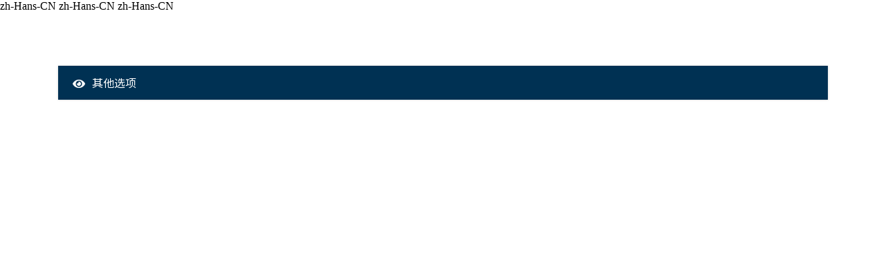

--- FILE ---
content_type: text/html; charset=utf-8
request_url: https://www.mhc-industrial.com/hooksandimitationbaits/cate/%E5%88%A5%E9%87%9D/
body_size: 3941
content:
<!doctype html>
zh-Hans-CN
<!--[if IE 6]><html id="ie6" dir="ltr" lang="zh-Hans-CN"><![endif]-->
zh-Hans-CN
<!--[if IE 7]><html id="ie7" dir="ltr" lang="zh-TW"><![endif]-->
zh-Hans-CN
<!--[if IE 8]><html id="ie8" dir="ltr" lang="zh-TW"><![endif]-->

<!--[if !(IE 6) | !(IE 7) | !(IE 8)  ]><!-->

<html dir="ltr" lang="zh-TW">

<!--<![endif]-->

<head>

<!--[if lt IE 9]><script src="/js/html5.js"></script><![endif]-->

<meta charset="UTF-8" />

<meta name="viewport" content="width=device-width, initial-scale=1.0, maximum-scale=1.0, minimum-scale=1.0, user-scalable=0">

<title></title>	

<meta name="author" content="" />

<meta name="copyright" content="版权所有" />

<meta name="description" content="" />

<meta name="distribution" content="Taiwan" /> 

<meta name="keywords" content="" />

<meta name="format-detection" content="telephone=no" />

<meta property="og:url" content="" />

<meta property="og:type" content="website" />

<meta property="og:title" content="" />

<meta property="og:description" content="" />

<meta property="og:image" content="" />

<link href="/css/36/main.css" rel="stylesheet">

<link href="/css/36/layout.css" rel="stylesheet">

<link href="/css/36/product.css" rel="stylesheet">

<script src="/jquery/jquery-1.10.js"></script>



</head>

<body>



<div class="webBox" style="margin: 0; padding: 0; border: 0; width: 100%;">





<h1 class="pageh1"></h1>

<div class="wrapper">

	<div id="headBan" class="indexbox">

		

		

		<div class="topinfo">

            <div class="text-box">

                <h3></h3>

                <h3></h3>

            </div>

			<div class="waylink">

				<ol>

					<li><a title="首页" href="/">首页</a></li>

					<li><a href="" title="产品资讯">产品资讯</a></li>

					<php:repeater id="listR">

					<template>

					<li><a href="" title=""></a></li>

					</template>

					</php:repeater>

				</ol>

			</div>

        </div>

	</div>

	<div id="contentMain">

        <div id="sidenav" class="row">

			<a id="showSide" href="javascript:void(0);" data-type="0"><i class="fas fa-eye"></i>其他选项</a>

            <h3 class="sideTitle">Product</h3>

            <ul class="cate" data-type="0">

                <li><h4><a href="" title="全部产品">全部产品</a></h4></li>

                <php:repeater id="listC">

                <template>

                <li>

                    <h4><a href="" title=""></a></h4>

                    

                </li>

                </template>

                </php:repeater>

            </ul>

        </div>

        <div id="mainarticle" class="row">

            <div id="productlist">

                <ul>

                    <php:repeater id="list">

                    <template>

                    <li>

                        <a href="" title=""></a>

						<div class="info">

							<div class="img" style="background-image: url();"><img src="/images/36/img-productPhoto.png" alt="" /></div>

							<div class="text">

								<p></p>

								<h3 class="text-clamp"></h3>

							</div>

						</div>

                    </li>

                    </template>

                    </php:repeater>

                </ul>

            </div>

			<div id="pagenav"></div>

        </div>

	</div>

	

</div>

</div>

</body>

</html>

<script src="/jquery/main-jquery.js"></script>

<script>

	document.body.oncopy = event => {

		event.preventDefault();

		let textFont,

		copyFont = window.getSelection(0).toString();

		if(copyFont.length > 10){

			textFont = copyFont + '\n\n' + '原文网址:  \n' + '著作权归作者所有。商业转载请联络作者获得授权，非商业转载请注明出处。';

		}else{

			textFont = copyFont;

		}

		if(event.clipboardData){

			return event.clipboardData.setData('text', textFont);

		}else{// 相容IE

			return window.clipboardData.setData('text', textFont);

		}

	};

</script>

--- FILE ---
content_type: text/css
request_url: https://www.mhc-industrial.com/css/36/main.css
body_size: 13101
content:
@import url('/css/fontawesome-all.css');
@import url('/css/font-awesome.min.css');
@import url('/css/fontawesome.min.css');
@import url('/css/SeoJump.css');
@import url('https://fonts.googleapis.com/css2?family=Noto+Sans+TC:wght@100;300;400;500;700;900&family=Noto+Sans+SC:wght@100;300;400;500;700;900&family=Source+Sans+Pro:wght@400;600&family=Oswald:wght@300;400;500;600;700&display=swap');

* { margin: 0; padding: 0; }
*:focus { outline: none; }

body { margin: 0; }
body ::selection {background: #003153;text-shadow: none;color: #fff;}
body::-webkit-scrollbar { width: 5px; }
body::-webkit-scrollbar-track { background: #aaa; }
body::-webkit-scrollbar-thumb { background: #3b387e; }
body::-webkit-scrollbar-thumb:hover { background: #201e46; }

header, footer, div, nav, article, h2, h3, h4, h5, h6, hr, p, form, label, input, textarea, ul, li, img, span, font, strong, b, a, i{ text-align: left; vertical-align: middle; margin: 0; padding: 0; line-height: 170%; border-width: 0; font-family: 'Noto Sans TC', 'Noto Sans SC', 'Source Sans Pro', sans-serif; font-size: 16px; word-wrap: break-word; word-break: break-all; -webkit-transition: all .3s ease-out; -moz-transition: all .3s ease-out; -ms-transition: all .3s ease-out; -o-transition: all .3s ease-out; transition: all .3s ease-out; }

:before , :after { -webkit-transition: all .3s ease-out; -moz-transition: all .3s ease-out; -ms-transition: all .3s ease-out; -o-transition: all .3s ease-out; transition: all .3s ease-out; }

ul, ol { list-style: none; }

fieldset { border: 0; }

input,button,select,textarea { outline:none }

img { max-width: 100%; }

a , a:link , a:visited , a:hover { display: inline-block; text-decoration: none; vertical-align: initial; }

* html .clearfix { height: 1%; }

.clearfix { display: block; }

livedemo00.template-help:after, :before { -webkit-box-sizing: border-box; -moz-box-sizing: border-box; box-sizing: border-box; }

.text-clamp { overflow: hidden; text-overflow: ellipsis; display: -webkit-box; -webkit-box-orient: vertical; }

.phoneWrap{display:none;}

/* a.photo */
a.photo , .bgBox { overflow: hidden; background: no-repeat 50% / cover; display: block; }

/* fancybox */
[class^="fancybox-"] , [class^="fancybox-"] * , .slick-track , .fa , .fas , .fa:before , .fas:before , .fa:after , .fas:after { -webkit-transition: none; -moz-transition: none; -ms-transition: none; -o-transition: none; transition: none; }

/* slick-slider */
.wrapper .slick-slider { margin-bottom: 0; }

/* webBox */
.webBox { position: relative; overflow: hidden; width: 100%; }
.webBox .pageh1 { position: absolute; top: 0; z-index: 1; }
.webBox .wrapper {position: relative;z-index: 2;}

/* workframe */
.workframe {position: relative;margin: 0 auto;width: 1530px;font-size: 0;z-index: 1;}

/* Sitemap */
#Sitemap #jsonUL a { color: #000; }

/* headBan */
#headBan {position: relative;background: #fff;}

/* banner */
#banner {position: relative;z-index: 1;}

/* header */
header {position: fixed;width: 95%;background: #fff;font-size: 0;top: 0;z-index: 100;padding: 15px 2.5%;display: flex;align-items: center;}
header .row {padding: 0 10px;display: flex;justify-content: flex-end;}
header #cis {}
header .mbMenu #menuIcon {position: fixed;width: 80px;height: 93px;top: 0;right: 20px;display: inline-flex;align-items: center;justify-content: center;flex-direction: column;}
header .mbMenu #menuIcon:before , header .mbMenu #menuIcon:after {margin: 0 auto;width: 35px;height: 2px;background: #222;display: block;right: 0;transition: all 0.3s;content: "";}
header .mbMenu #menuIcon:after { margin: 10px auto 0; }
header .mbMenu .btnBox , header .mbMenu nav >ul { text-align: right; }
header .mbMenu .btnBox a { padding: 0 15px 0 5px; font-size: 14px; color: #87919b; }
header .mbMenu .btnBox a i { font-size: 14px; }
header .mbMenu nav >ul >li >p a {padding: 20px 15px;display: block;font-size: 18px;color: #2c2c2c;}
header .mbMenu nav >ul >li:hover >p a{color:#003153}
header .mbMenu nav >ul >li .menu_body .subOption li { position: relative; overflow: hidden; }
header .mbMenu nav >ul >li .menu_body .subOption li >div a { padding: 10px 15px; border-bottom: 1px #d6d6d6 solid; display: block; color: #0f2942; }
header .mbMenu nav >ul >li .menu_body .subOption li:last-child >div a { border-bottom: 0; }
header #linelink {}
header #linelink a {font-size: 15px;color: #fff;width: 60px;height: 60px;background: #003153;display: flex;align-items: center;justify-content: center;border-radius: 50px;}
header form#hSearch { position: fixed; padding: 2px 10px; background: #fff; box-shadow: 0 0 20px rgba(0, 0, 0, .2); top: 40px; right: -100%; z-index: 100; }
header form#hSearch input { width: 250px; }
header form#hSearch a { color: #000; }
header.headerfixed{border-bottom:1px solid #eee;}
header .mbMenu[data-type="2"] #menuIcon:before { -webkit-transform: translateY(6px) rotate(135deg); transform: translateY(6px) rotate(135deg); }
header .mbMenu[data-type="2"] #menuIcon:after { -webkit-transform: translateY(-6px) rotate(-135deg); transform: translateY(-6px) rotate(-135deg); }

/* footer */
footer {padding: 50px 0;background: #003153;}
footer .workframe{display:flex;flex-wrap: wrap;justify-content: space-between;width: 1160px;}
footer #flogo {width:20%;}
footer .row { width: 35%; display: inline-block; vertical-align: top; font-size: 0; }
footer #fnav {display: flex;flex-wrap: wrap;}
footer #fnav a {color: #fff;margin-right: 55px;}
footer #infoBox {width: 70%;}
footer #infoBox .info_box{display:flex;flex-wrap: wrap;border-bottom: 1px solid rgb(247 249 251 / 15%);justify-content: space-between;padding-bottom: 20px;margin-bottom: 20px;}
footer #infoBox p {margin-bottom: 5px;color: #fff;font-size: 15px;}
footer #infoBox p a {color: #fff;font-size: 15px;}
footer #infoBox p i { margin-right: 5px; display: inline-block; color: #ad9d8f; }
footer #infoBox .links { margin: 10px 0; }
footer #infoBox .links a { margin-right: 10px; width: 40px; height: 40px; border: 1px transparent solid; background: rgb(173 155 143 / .2); border-radius: 50%; text-align: center; line-height: 35px; color: #ad9c8f; }
footer .copyright{margin-top:5px;}
footer .copyright >div {font-size: 12px;color: #fff;opacity: .4;text-align: center;}
footer .copyright .text a {color: #fff;display: block;text-align: center;font-size: 12px;}
footer #extrainfoBix ul li font { min-width: 55px; display: inline-block; font-size: 13px; color: #384048; }
footer #extrainfoBix ul li font * { font-size: 13px; color: #272525; }
footer #extrainfoBix ul li font:first-child { text-align: justify; text-justify: distribute-all-lines; text-align-last: justify; }
footer #extrainfoBix ul li font:last-child:before { margin: 0 10px; display: inline-block; font-size: 12px; color: #3f3f41; content: "/"; }
footer #extrainfoBix ul li b , footer #extrainfoBix ul li span { display: inline-block; vertical-align: middle; }
footer #extrainfoBix ul li a { position: relative; display: inline-block; }
footer #extrainfoBix ul li img { position: absolute; max-width: 150px; bottom: 100%; left: 0; z-index: 8; max-height: 150px; display: none; }

/* gotop */
#gotop {position: fixed;z-index: 99;right: 20px;bottom: 100px;}
#gotop a font {font-size: 19px;color: #fff;width: 50px;height: 50px;text-align: center;line-height: 45px;background: #2088c4;display: block;border-radius: 50%;}

/* webSeo */
#webSeo { position: relative; overflow: hidden; margin-top: 40px; padding: 10px 0; background: #102942; }
#webSeo .js-marquee-wrapper * , #webSeo .js-marquee * , #webSeo .seo * { font-weight: 400; font-size: 13px; color: #6e7e8e; -webkit-transition: none; -moz-transition: none; -ms-transition: none; -o-transition: none; transition: none; }

/* SeoStarRating */
#SeoStarRating font { margin-right: 5px; display: inline-block; vertical-align: bottom; }
#SeoStarRating font:first-child { line-height: 130%; font-weight: bold; font-size: 18px; color: #FF9800; }
#SeoStarRating font:nth-child(2) { font-size: 16px; color: #FF9800; }
#SeoStarRating font:last-child { color: #383838; }

@media screen and (max-width: 1440px){
	.workframe { width: 90%; }
	header .mbMenu nav >ul >li >p a { padding: 21px 10px; }
}
@media screen and (min-width: 1281px){
	header .mbMenu { padding: 0 20px; width: calc(100% - 380px); }
	header .mbMenu #menuIcon { display: none; }
	header .mbMenu nav >ul >li { position: relative; overflow: hidden; display: inline-block; }
	header .mbMenu nav >ul >li:hover , header .mbMenu nav >ul >li .menu_body .subOption >li:hover , header .mbMenu nav >ul >li .menu_body .sub2Option >li:hover { overflow: visible; }
	header .mbMenu nav ul li b { display: none; }
	header .mbMenu nav >ul >li .menu_body , header .mbMenu nav >ul >li .menu_body .subOption li ul { position: absolute; width: 170px; background: #fff; left: calc(50% - 85px); z-index: 1; opacity: 0; -webkit-transform: translateY(30px); transform: translateY(30px); }
	header .mbMenu nav >ul >li:hover .menu_body { opacity: 1; transform: translateY(0); }
	header .mbMenu nav >ul >li .menu_body .subOption li ul { top: 0; left: 170px; -webkit-transform: translateY(0); -webkit-transform: translateX(30px); transform: translateY(0); transform: translateX(30px); }
	header .mbMenu nav >ul >li:last-child .menu_body .subOption li ul { left: auto; right: 170px; }
	header .mbMenu nav >ul >li .menu_body .subOption li:hover ul.sub2Option , header .mbMenu nav >ul >li .menu_body .subOption li ul.sub2Option li:hover ul.sub3Option { opacity: 1; -webkit-transform: translateX(0); transform: translateX(0); }
	footer #infoBox .links a:hover { border-color: #b4a298; }
	footer #extrainfoBix ul li a:hover img { display: block; }
}
@media screen and (max-width: 1280px){
	footer .workframe{width:90%;}
	header{padding: 20px 2.5%;}
	header #cis {width: 400px;}
	header .mbMenu { position: absolute; padding: 0; width: 100%; right: 0; }
	header .mbMenu nav {position: fixed;overflow-y: scroll;padding: 0 30px;width: calc(100% - 60px);height: 0;background: #0f2942;top: 90px;right: 0;z-index: 100;}
	header .mbMenu nav >ul >li { border-bottom: 1px #1b3c5c solid; }
	header .mbMenu nav >ul >li >p { position: relative; }
	header .mbMenu nav >ul >li >p a {padding: 16px 50px 15px 20px;color: #fff;}
	header .mbMenu nav >ul >li:hover >p a{color:#fff;opacity: .75;}
	header .mbMenu nav >ul >li >p b , header .mbMenu nav >ul >li .menu_body .subOption li .bo b { position: absolute; padding: 10px 0; width: 50px; display: block; text-align: center; color: #fff; top: 0; right: 0; }
	header .mbMenu nav >ul >li .menu_body , header .mbMenu nav >ul >li .menu_body .sub2Option , header .mbMenu nav >ul >li .menu_body .sub3Option { display: none; -webkit-transition: none; -moz-transition: none; -ms-transition: none; -o-transition: none; transition: none; }
	header .mbMenu nav >ul >li .menu_body .subOption { padding-bottom: 20px; }
	header .mbMenu nav >ul >li .menu_body .subOption li .bo { position: relative; }
	header .mbMenu nav >ul >li .menu_body .subOption li >div a { padding: 2px 50px 2px 20px; border-bottom: 0; color: #5390cb; }
	header .mbMenu nav >ul >li .menu_body .subOption li .sub3Title a { color: #e2f0fe; }
	header .mbMenu nav >ul >li .menu_body .sub3Option li >div a { color: #ad9c8f; }
	header .mbMenu nav >ul >li .menu_body .subOption li .bo b { padding: 2px 0; }
	header .mbMenu[data-type="2"] nav { padding: 30px; height: calc(100vh - 139px); }
	header #linelink {padding: 16px 0;position: fixed;right: 100px;top: 0;}
	header #linelink a {font-size: 14px;}
	#banner { padding-top: 79px; }
	footer .row { width: 50%; }
	footer #fnav { margin-bottom: 20px; width: 100%; text-align: center; }
	footer #fnav a {}
	footer #infoBox { margin: 0; }
}
@media screen and (max-width: 1024px){
	footer #infoBox{width:100%;}
	footer #flogo{width:100%;margin-bottom: 40px;text-align: center;}
}
@media screen and (max-width: 768px){
	.phoneWrap{display:flex;justify-content: space-between;position: fixed;bottom: 0;left: 0;width: 100%;z-index: 999;}
	.phoneWrap a{background:#02deff;width: 50%;text-align: center;padding: 10px 0;color: #fff;}
	.phoneWrap a:last-child{    background: #0fc707;}
	footer .row { width: 100%; }
	footer #infoBox p {}
	footer #infoBox .copyright >div { display: inline-block; }
	footer #infoBox .copyright .text { margin-left: 5px; }
}
@media screen and (max-width: 500px){
	header .mbMenu nav{top:68px;}
	header .mbMenu #menuIcon{height: 70px;right: 0;}
	header #linelink a{width: 40px;height: 40px;}
	header #cis {width: 210px;padding: 0;}
	header #linelink{right: 75px;}
	footer #footer-qrcode{display:none;}
	footer #fnav a{margin-right: 40px;}
}
@media screen and (max-width: 500px){
	header{
	    display: flex;
	    flex-direction: column;
	}
	header #cis{
	    width: 100%;
	}
	header .mbMenu #menuIcon{
	    height: 57px;
	    right: -4px;
	}
	header #linelink{padding: 10px 0;right: 62px;}
	header #linelink a{
    width: 30px;
    height: 30px;
}
}

--- FILE ---
content_type: text/css
request_url: https://www.mhc-industrial.com/css/36/layout.css
body_size: 10638
content:
@import url('/css/community.css');

/* headBan */
#headBan { background: none; }

/* banner */
#banner {width: 100%;height: 450px;display: inline-block;}
#banner a {position: relative;width: 100%;height: 100%;}

/* topinfo */
.topinfo {position: absolute;z-index: 2;bottom: 120px;width: 100%;}
.topinfo .text-box {position: relative;}
.topinfo .text-box h3 {display: block;line-height: 110%;font-size: 35px;font-weight: 500;color: #fff;text-align: center;letter-spacing: 5px;}
.topinfo .text-box h3:nth-child(2) {position: absolute;background-color: #102942;color: #fff;-webkit-clip-path: inset(0 0 0 101px);clip-path: inset(0 0 0 101px);display: none;}

/* waylink */
.waylink {margin: 15px 0 0 0;}
.waylink ol {font-size: 0;text-align: center;}
.waylink ol li {display: inline-block;font-size: 13px;font-weight: 300;color: #fff;}
.waylink ol li a {font-size: 13px;font-weight: 300;color: #fff;}
.waylink ol li a:after { margin: 0 15px; display: inline-block; color: #fff; content: ">"; }
.waylink ol li:last-child , .waylink ol li:last-child a {color: #fff;}
.waylink ol li:last-child a:after { content: ""; }

/* contentMain */
#contentMain { padding: 6vw 10vw; font-size: 0; }
#contentMain .row {width: 250px;display: inline-block;vertical-align: top;}
#contentMain #community{display:none;}
#contentMain.contact_box{width: 1024px;margin: 0 auto;padding: 6vw 0;}
#contentMain.contact_box article{margin: 20px;}

/* sidenav */
#sidenav a#showSide {padding: 10px 20px;background: #003153;border: 1px #003153 solid;box-shadow: 0 0 3px rgb(0 0 0 / .2);display: block;color: #fff;margin: 0 20px;}
#sidenav a#showSide i { margin-right: 10px; }
#sidenav h3.sideTitle {font-weight: 900;font-size: 30px;color: #ad9d8f;display: none;}
#sidenav ul.cate >li h4 , #sidenav ul.cate >li ul li .subULHead { position: relative; }
#sidenav ul.cate >li{margin-bottom: 2px;}
#sidenav ul.cate >li a {padding: 12px 50px 12px 20px;display: block;font-weight: 400;color: #303030;background: #f6f6f6;}
#sidenav ul.cate >li.action >h4 a, #sidenav ul.cate >li:hover >h4 a {background: #003153;color: #fff;}
#sidenav ul.cate >li ul { display: none; -webkit-transition: none; transition: none; }
#sidenav ul.cate >li.action >ul , #sidenav ul.cate >li >ul >li.action >ul { display: block; }
#sidenav ul.cate >li >ul a { padding-left: 40px; border-left: 2px transparent solid; }
#sidenav ul.cate >li >ul >li.action >div p a { background: #e3e3e3; border-left-color: #000; }
#sidenav ul.cate >li >ul >li >ul li a { padding-left: 60px; color: #2196F3; }
#sidenav ul.cate >li >ul >li >ul li.action a { font-style: italic; }
#sidenav ul.cate >li b[data-action="sideOpen"] { position: absolute; padding: 0 10px; top: 12px; right: 20px; }
#sidenav ul.slist li { padding: 12px 5px; }
#sidenav ul.slist li a { color: #626262; }

/* mainarticle */
#contentMain #mainarticle {margin-left: 5%;width: calc(95% - 250px);}
#contentMain #mainarticle.article_box{margin:0;width:100%;}

/* listPage */
#listPage ul { font-size: 0; }
#listPage ul li {margin-bottom: 40px;width: calc((100% - 50px) / 2);display: inline-block;vertical-align: top;}
#listPage ul li:nth-child(2n) { margin-left: 50px; }
#listPage ul li >div {}
#listPage ul li .info {position: relative;padding: 15px 0 0;width: 100%;}
#listPage ul li .info p.cate {display: inline-block;}
#listPage ul li .info p.cate a {padding: 3px 20px;background: #003153;color: #fff;font-size: 12px;border-radius: 50px;margin-right: 10px;display: inline-block;}
#listPage ul li .info p.time , .quoteBox p.time {font-size: 12px;color: #273e55;display: inline-block;}
#listPage ul li .info p.time * , .quoteBox p.time * { vertical-align: middle; }
#listPage ul li .info p.time i , .quoteBox p.time i { margin-right: 5px; font-size: 8px; }
#listPage ul li .info h3 a {margin-top: 10px;height: auto;font-weight: 500;font-size: 20px;color: #000;-webkit-line-clamp: 1;line-height: 140%;display: -webkit-box;}
#listPage ul li .info article {height: 48px;color: #737373;-webkit-line-clamp: 2;font-size: 14px;margin-top: 10px;}

/* quoteBox */
.quoteBox {margin-bottom: 50px;padding: 10px 0;background: #fff;border-bottom: 1px rgb(0 0 0 / .2) solid;}
.quoteBox p.time { margin-bottom: 5px; }
.quoteBox p font { margin-right: 10px; display: inline-block; font-size: 14px; color: #9b9b9b; }
.quoteBox p font a { font-size: 14px; color: #336a9f; }
.quoteBox p font.cat a { padding: 2px 6px; background: #0f2942; border-radius: 3px; font-weight: 100; font-size: 13px; color: #fff; }

/* faqList */
#faqList ul li { border-bottom: 1px #ccc solid; }

/* faqList */
#faqList li { margin-bottom: 10px; }
#faqList li .title { position: relative; padding: 10px 65px 10px 25px; display: block; }
#faqList li .title font { color: #181818; }
#faqList li .title span { position: absolute; width: 16px; height: 16px; display: block; top: calc((100% - 16px) / 2); right: 25px; }
#faqList li .title span:before , #faqList li .title span:after { width: 16px; height: 1px; background: #696969; display: block; content: ""; -webkit-transform: translateY(9px); transform: translateY(9px); }
#faqList li .title span:after { -webkit-transform: translateY(8px) rotate(90deg); transform: translateY(8px) rotate(90deg); }
#faqList li .info { padding: 15px 25px; background: #fff; box-shadow: 0 0 2px rgb(0 0 0 / .2); -webkit-transition: none; -moz-transition: none; -ms-transition: none; -o-transition: none; transition: none; }
#faqList li.current .title span:after { -webkit-transition-duration: .2s; transition-duration: .2s; -webkit-transform: translateY(8px) rotate(180deg); transform: translateY(180deg) rotate(0); }

/* album-info */
#album-info { -moz-column-count: 4; -moz-column-gap: 15px; -webkit-column-count: 4; -webkit-column-gap: 15px; column-count: 4; column-gap: 15px; }
#album-info .album_box { margin: 0 0 15px; }
#album-info .album_box a { display: block; }
#album-info .album_box a img { width: 100%; }

/* pagenav */
#pagenav { position: relative; overflow: hidden; padding: 20px 0; text-align: center; font-size: 0; }
#pagenav a , #pagenav strong { margin: 0 10px; display: inline-block; font-weight: 400; font-size: 18px; color: #1a191f; vertical-align: middle; }
#pagenav a i { position: relative; width: 70px; height: 1px; background: #1a191f; }
#pagenav a i:before { position: absolute; width: 0; height: 0; border-style: solid; border-width: 0 0 7px 13px; border-color: transparent transparent #16151b transparent; left: -1px; bottom: 50%; content: ""; }
#pagenav a:last-child i:before { border-width: 7px 0 0 13px; border-color: transparent transparent transparent #16151b; left: auto; right: -1px }
#pagenav a:first-child { padding: 0 0 0 10px; }
#pagenav a:last-child { padding: 0 10px 0 0; }
#pagenav a[class^="page-"] { float: left; width: calc(50% - 30px); }
#pagenav a[class^="page-"] i { margin: 0 5px; width: 45px; }
#pagenav a.page-next { float: right; text-align: right; }

/* form1 */
#form1 { font-size: 0; }
#form1 p { margin: 10px 20px; width: calc(100% - 40px); display: inline-block; vertical-align: text-bottom; }
#form1 p.col-2 { width: calc(50% - 40px); }
#form1 p.col-3 { width: calc((100% / 3) - 40px); }
#form1 p.col-4 { width: calc(25% - 40px); }
#form1 p label { margin-bottom: 5px; display: block; color: #252647; }
#form1 p label b { margin-left: 5px; color: #ff575f; }
#form1 p input , #form1 select , #form1 textarea {padding: 10px 15px;width: calc(100% - 34px);background: #f8f8f8;display: block;}
#form1 p select { padding: 15px; width: 100%; }
#form1 p input#Checknum {margin-right: 10px;width: 160px;display: inline-block;}
#form1 p.send { text-align: right; }
#form1 p.send a#btnOK {padding: 10px 60px;background: #003153;border-radius: 50px;color: #fff;}

@media screen and (max-width: 1440px){
	#contentMain { padding: 6vw 5vw; }
	#listPage ul li { width: calc((100% - 30px) / 2); }
	#listPage ul li:nth-child(2n) { margin-left: 30px; }
}
@media screen and (min-width: 1281px){
	#sidenav a#showSide { display: none; }
	#sidenav ul.cate {}
	#pagenav a:hover:first-child { padding: 0 10px 0 0; }
	#pagenav a:hover:last-child { padding: 0 0 0 10px; }
}
@media screen and (max-width: 1280px){
	#mainarticle .rowInfo{margin:0 20px;}
	#listPage{margin:0 20px;}
	#contentMain .row , #contentMain #mainarticle { position: relative; margin-left: 0; width: 100%; }
	#sidenav h3.sideTitle { display: none; }
	#sidenav ul.cate {position: absolute;width: calc(100% - 42px);margin: 0 20px;background: #fff;border: 1px #e1e1e1 solid;box-shadow: 0 0 3px rgb(0 0 0 / .2);z-index: -1;opacity: 0;-webkit-transform-origin: 50% 0;-ms-transform-origin: 50% 0;transform-origin: 50% 0;-webkit-transform: scale(0.75) translateY(-21px);-ms-transform: scale(0.75) translateY(-21px);transform: scale(0.75) translateY(-21px);-webkit-transition: all 0.2s cubic-bezier(0.5, 0, 0, 1.25), opacity 0.15s ease-out;transition: all 0.2s cubic-bezier(0.5, 0, 0, 1.25), opacity 0.15s ease-out;}
	#sidenav ul.cate[data-type="1"] { z-index: 99; opacity: 1; -webkit-transform: scale(1) translateY(0); -ms-transform: scale(1) translateY(0); transform: scale(1) translateY(0); }
	#contentMain #mainarticle {margin-top: 30px;}
	#album-info { -moz-column-count: 3; -webkit-column-count: 3; column-count: 3; }
}
@media screen and (max-width: 1024px){
	#contentMain.contact_box{width: 90%;}
	#banner{height:300px;}
	.topinfo{bottom:100px;}
}
@media screen and (max-width: 980px){
	#listPage ul li >div { width: 100%; }
	#pagenav { padding: 25px 0 20px; }
	#form1 p.col-2 , #form1 p.col-3 { width: calc(100% - 40px); }
	#form1 p.col-4 { width: calc(50% - 40px); }
	#form1 p.send { text-align: center; }
}
@media screen and (max-width: 640px){
	.topinfo .text-box h3{font-size: 22px;}
	.topinfo{bottom: 30px;}
	#banner{height: 170px;}
	#listPage ul { text-align: center; }
	#listPage ul li , #listPage ul li:nth-child(2n) {margin-left: 0;width: 100%;}
	#album-info { -moz-column-count: 2; -webkit-column-count: 2; column-count: 2; }
	#pagenav a , #pagenav strong { margin: 0 6px; font-size: 16px; }
	#pagenav a i { width: 30px; }
	#pagenav a i:before { border-width: 0 0 5px 10px; }
	#pagenav a:last-child i:before { border-width: 5px 0 0 10px; }
	#pagenav a:first-child , #pagenav a:last-child { padding: 0; }
	#form1 p.col-4 { width: calc(100% - 40px); }
}
@media screen and (max-width: 640px){
	#listPage ul li , #listPage ul li:nth-child(2n) {width: 100%;}
}
@media screen and (max-width: 500px){
	#album-info { -moz-column-count: 1; -webkit-column-count: 1; column-count: 1; }
}

--- FILE ---
content_type: text/css
request_url: https://www.mhc-industrial.com/css/36/product.css
body_size: 4836
content:
/* productlsit */
#productlist ul { font-size: 0; }
#productlist ul li {position: relative;width: calc(100% / 4);display: inline-block;vertical-align: top;}
#productlist ul li a { position: absolute; width: 100%; height: 100%; z-index: 2; }
#productlist ul li .info {padding: 0 20px 40px;}
#productlist ul li .img {margin-bottom: 10px;background: no-repeat 50% / cover;}
#productlist ul li .price font { margin-right: 10px; display: inline-block; font-size: 15px; }
#productlist ul li .price font.old { color: #a3a3a3; }
#productlist ul li p{display:inline-block;background: #003153;font-size: 13px;color: #fff;padding: 2px 10px;border-radius: 5px;}
#productlist ul li h3 {height: auto;font-size: 18px;-webkit-line-clamp: 1;}
#productlist ul li article { height: 50px; font-weight: 400; font-size: 14px; color: #393939; -webkit-line-clamp: 2; }

/* productdetail */
#productdetail {font-size: 0;}
#productdetail .row { margin-bottom: 0; width: 63%; display: inline-block; }
#productdetail #imglist {display:flex;flex-wrap: wrap;width: 100%;}
#productdetail #imglist >div{width: calc((100%/3) - 15px);margin-bottom: 20px;margin-right: 20px;}
#productdetail #imglist >div:nth-child(3n){margin-right:0;}
#productdetail #imglist >div a.photo { position: relative; }
#productdetail #imglist >div a.photo img { width: 100%; }
#productdetail #imglist >div a.photo img:first-child { position: absolute; height: 100%; top: 0; left: 0; opacity: 0; z-index: -999; }
#productdetail #productinfo {width: 100%;margin-top: 40px;}
#productdetail #productinfo h2 { margin-bottom: 10px; font-size: 40px; }
#productdetail #productinfo .price { margin-bottom: 20px; }
#productdetail #productinfo .price font { display: inline-block; vertical-align: bottom; line-height: 100%; font-size: 28px; }
#productdetail #productinfo .price font.offer { color: #d21a20; }
#productdetail #productinfo .price font.old { margin-left: 10px; font-size: 15px; opacity: .6; }
#productdetail #productinfo .price font:nth-child(2) { text-decoration: line-through; }
#productdetail #productinfo .txt { overflow: hidden; margin: 5px 0; text-align: right; font-size: 0; }
#productdetail #productinfo .txt label { float: left; display: inline-block; line-height: 33px; font-size: 16px; color: #898989; }
#productdetail #productinfo .txt a , #productdetail #productinfo .txt b { color: #212121; }
#productdetail #productinfo .info { margin: 15px 0; }
#productdetail #productinfo .info .txt { margin: 0; padding: 5px 15px; border-bottom: 1px #e2e2e2 solid; }
#productdetail #productinfo .info .txt label { color: #0f2942; }
#productdetail #productinfo .info .txt a , #productdetail #productinfo .info .txt b { display: inline-block; font-weight: 400; color: #141212; vertical-align: middle; }
#productdetail #productinfo article { font-size: 14px; color: #616161; }
#productdetail #orderfunction a { padding: 5px 15px; border: 1px #222 solid; display: inline-block; color: #000; vertical-align: middle; }
#productdetail #orderfunction input { padding: 5px 15px; width: 40px; border: #262555 solid; border-width: 1px 0; text-align: center; vertical-align: middle; }
#productdetail #productinfo .btns {margin: 20px 0;text-align: center;}
#productdetail #productinfo .btns a {padding: 12px 30px;display: inline-flex;background: #0f2942;color: #fff;letter-spacing: 2px;font-size: 14px;align-items: center;}
#productdetail #productinfo .btns a.addcar { background: #0f2942; color: #fff; }
#productdetail #productinfo .btns a.ask svg {fill: #fff;margin-left: 30px;}

/* productTabs */
#productTabs ul.tabs {margin: 50px 0 35px;padding: 0 15px;background: #f1f1f1;font-size: 0;}
#productTabs ul.tabs li { display: inline-block; vertical-align: top; }
#productTabs ul.tabs li a {padding: 10px 25px;display: inline-block;color: #444444;}
#productTabs ul.tabs li:first-child a { border-left-width: 1px; }
#productTabs ul.tabs li.active a {}

@media screen and (min-width:1281px) {
	#productTabs ul.tabs li:hover a { background: #ad9c8f; border-color: #ad9c8f; color: #fff; }
}
@media screen and (max-width:1366px) {
	#productlist ul li{width:calc(100%/3)}
}
@media screen and (max-width:1280px) {
	#productdetail, #productTabs{margin: 0 20px;}
}
@media screen and (max-width:980px) {
	#productlist ul li { width: 50%; }
	#productTabs ul.tabs { padding: 0; border-bottom: 0; }
	#productTabs ul.tabs li a , productTabs ul.tabs li.active a { margin: 5px; border-width: 1px; }
}
@media screen and (max-width:500px) {
	#productlist ul li .info {padding: 0 20px 60px;}
	#productlist ul { text-align: center; }
	#productlist ul li { width: 70%; }
	#productdetail #imglist{display:block;}
	#productdetail #imglist >div{margin: 0 0 30px;width:100%;}
}
@media screen and (max-width:450px) {
	#productlist ul li { width: 100%; }
}